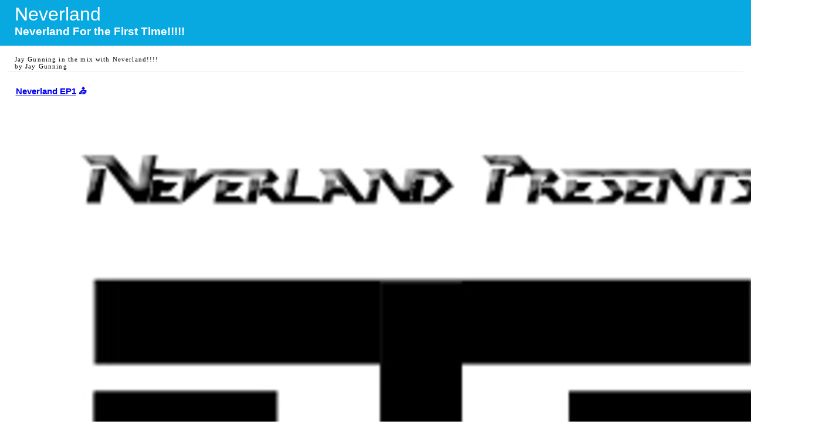

--- FILE ---
content_type: application/xml; charset=utf-8
request_url: https://jaycg1968.podomatic.com/rss2.xml
body_size: 818
content:
<?xml version="1.0" encoding="utf-8"?>
<?xml-stylesheet href="/xsl/rss.xsl" type="text/xsl"?>
<rss version="2.0" xmlns:content="http://purl.org/rss/1.0/modules/content/" xmlns:dc="http://purl.org/dc/elements/1.1/" xmlns:dcterms="http://purl.org/dc/terms/" xmlns:itunes="http://www.itunes.com/dtds/podcast-1.0.dtd" xmlns:wfw="http://wellformedweb.org/CommentAPI/" xmlns:atom="http://www.w3.org/2005/Atom">
  <channel>
    <title>Neverland </title>
    <link>https://www.podomatic.com/podcasts/jaycg1968</link>
    <description>Jay Gunning in the mix with Neverland!!!!</description>
    <language>en-gb</language>
    <generator>Podomatic RSS Generator</generator>
    <pubDate>Wed, 26 Jun 2019 09:22:20 +0000</pubDate>
    <itunes:keywords>swedishhousemafia,harlemshake,avicii,Music,Electronic,House</itunes:keywords>
    <itunes:subtitle>Neverland For the First Time!!!!!</itunes:subtitle>
    <itunes:explicit>no</itunes:explicit>
    <itunes:block>no</itunes:block>
    <itunes:image href="https://assets.podomatic.net/ts/1d/aa/5a/jaycg1968/1400x1400_7912984.jpg"/>
    <itunes:author>Jay Gunning</itunes:author>
    <itunes:summary>Jay Gunning in the mix with Neverland!!!!</itunes:summary>
    <itunes:category text="Music"></itunes:category>
    <atom:link href="https://jaycg1968.podomatic.com/rss2.xml" rel="self" type="application/rss+xml"/>
    <item>
      <title>Neverland EP1</title>
      <description>&lt;img src=&quot;https://assets.podomatic.net/ts/1d/aa/5a/jaycg1968/1400x1400_7912671.jpg&quot; alt=&quot;itunes pic&quot; /&gt;&lt;br /&gt;In the mix with Jay Gunning and Neverland!!!!!</description>
      <guid isPermaLink="true">https://jaycg1968.podomatic.com/entry/2013-02-28T10_55_53-08_00</guid>
      <comments>https://www.podomatic.com/podcasts/jaycg1968/episodes/2013-02-28T10_55_53-08_00</comments>
      <pubDate>Thu, 28 Feb 2013 18:55:53 +0000</pubDate>
      <dcterms:modified>2013-12-11</dcterms:modified>
      <dcterms:created>2013-12-11</dcterms:created>
      <link>https://www.podomatic.com/podcasts/jaycg1968/episodes/2013-02-28T10_55_53-08_00</link>
      <dc:creator>Jay Gunning</dc:creator>
      <itunes:keywords>audio,audio/mp4,give,gunnings,it,jay,listen,podcast</itunes:keywords>
      <enclosure url="https://jaycg1968.podomatic.com/enclosure/2013-02-28T10_55_53-08_00.m4a" length="61777710" type="audio/mp4"/>
      <itunes:duration>2545</itunes:duration>
      <itunes:image href="https://assets.podomatic.net/ts/1d/aa/5a/jaycg1968/1400x1400_7912671.jpg"/>
      <itunes:explicit>no</itunes:explicit>
      <itunes:summary>In the mix with Jay Gunning and Neverland!!!!!</itunes:summary>
      <itunes:subtitle>In the mix with Jay Gunning and Neverland!!!!!</itunes:subtitle>
    </item>
  </channel>
</rss>
